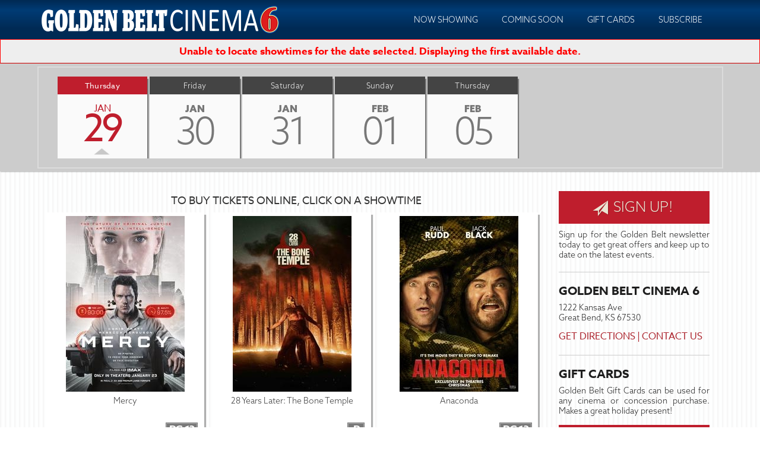

--- FILE ---
content_type: text/html;charset=UTF-8
request_url: https://www.goldenbelt6.com/?vdate=6/13/2024
body_size: 31209
content:
<!DOCTYPE html>
<!--[if lt IE 7]>      <html class="no-js lt-ie9 lt-ie8 lt-ie7"> <![endif]-->
<!--[if IE 7]>         <html class="no-js lt-ie9 lt-ie8"> <![endif]-->
<!--[if IE 8]>         <html class="no-js lt-ie9"> <![endif]-->
<!--[if gt IE 8]><!--> <html class="no-js" lang="en-US"> <!--<![endif]-->

    <head>
        <meta charset="utf-8">
        <meta http-equiv="X-UA-Compatible" content="IE=edge,chrome=1">
        <title>Golden Belt Cinema 6 - Proudly serving Great Bend, Kansas with the latest movies from Hollywood</title>
        <meta name="viewport" content="width=device-width, initial-scale=1">

        <meta http-equiv="distribution" content="Global" /> 
        <meta name="robots" content="all,index,follow" /> 
        <meta name="rating" content="general" /> 
        <meta name="language" content="en-us" /> 
        <meta name="description" content="" />
        <meta name="keywords" content="" />
        <link rel="shortcut icon" type="image/x-icon" href="https://www.goldenbelt6.com/themes/images/favicon.ico">

        <link rel="stylesheet" href="https://www.goldenbelt6.com/css/bootstrap.min.css?115">
        <style>
            body {
                padding-top: 50px;
                padding-bottom: 20px;
            }
        </style>
        <link rel="stylesheet" href="https://www.goldenbelt6.com/css/bootstrap-theme.min.css?115">
        <link rel="stylesheet" href="https://www.goldenbelt6.com/css/main.css?115">        
        <link rel="stylesheet" href="https://www.goldenbelt6.com/css/site.css?115">        
		
        <link rel="stylesheet" href="https://www.goldenbelt6.com/css/dateslider.css?115">        
        

       	<link href="//maxcdn.bootstrapcdn.com/font-awesome/4.2.0/css/font-awesome.min.css" rel="stylesheet">
		
        <link rel="stylesheet" href="https://www.goldenbelt6.com/js/vendor/flexslider/flexslider.css?115">
        <link rel="stylesheet" href="https://use.typekit.net/two7pjz.css">
<script>try{Typekit.load({ async: true });}catch(e){}</script>
        
        <script src="https://www.goldenbelt6.com/js/vendor/modernizr-2.6.2-respond-1.1.0.min.js"></script>
    
        <style type="text/css">a.chlogo img {opacity: .3;transition: opacity .5s ease-out;-moz-transition: opacity .5s ease-out;-webkit-transition: opacity .5s ease-out;-o-transition: opacity .5s ease-out;}a.chlogo img:hover {opacity: 1;}</style>
        </head>



<body class="" data-spy="scroll" data-target="#primary-nav" data-offset="100">

    <!--[if lt IE 7]>
        <p class="browsehappy">You are using an <strong>outdated</strong> browser. Please <a href="http://browsehappy.com/">upgrade your browser</a> to improve your experience.</p>
    <![endif]-->
	
	
  	<div class="">
    
    

	    
    <div id="primary-nav" class="navbar _navbar-fixed-top scrollspy" role="navigation">
      <div class="container">
        <div class="navbar-header">
          <button type="button" class="navbar-toggle" data-toggle="collapse" data-target=".navbar-collapse">
            <span class="sr-only">Toggle navigation</span>
            <span class="icon-bar"></span>
            <span class="icon-bar"></span>
            <span class="icon-bar"></span>
          </button>
          <a class="navbar-brand" href="https://www.goldenbelt6.com/"><img class="logo img-responsive" src="/img/gb6logo.png" alt="Beacon Cinemas Home" /></a>
	  
        </div>
        <div class="navbar-collapse collapse">
          <ul class="nav navbar-nav page-scroll pull-right">
                <li><a href="https://www.goldenbelt6.com/">Now Showing</a></li>
                <li><a href="/movie/releaseDate">Coming Soon</a></li>
                
                
                <li><a href="https://48028.formovietickets.com:2235/app/rtsweb/gift" target="_blank">Gift Cards</a></li>
                
		<li><a href="/subscribe">Subscribe</a></li>
		
        
		<li class="hidden"><a href="#to-the-top">Home</a></li>
                
          </ul>
	  

        </div><!--/.navbar-collapse -->
	
      </div>
    </div>
  

    
    


    <div align="center" style="color:red;border:1px solid red;background-color:#eee;padding:8px;font-size:1.2em;font-weight:bold;">
    Unable to locate showtimes for the date selected.  Displaying the first available date.
    </div>
    



<div id="secondary-nav">
	
    <div class="container" id="dateslider">
        <!-- start Flexslider html html -->	  
        <div class="dateslider">
            <ul class="slides">
            
                  <li class="active">
                    <a href="?vdate=1/29/2026" >
                      <span class="weekday" >Thursday</span>
                      <span class="month" >Jan</span>
                      <span class="date" >29</span>
                    </a>
                  </li>
                
                  <li>
                    <a href="?vdate=1/30/2026" >
                      <span class="weekday" >Friday</span>
                      <span class="month" >Jan</span>
                      <span class="date" >30</span>
                    </a>
                  </li>
                
                  <li>
                    <a href="?vdate=1/31/2026" >
                      <span class="weekday" >Saturday</span>
                      <span class="month" >Jan</span>
                      <span class="date" >31</span>
                    </a>
                  </li>
                
                  <li>
                    <a href="?vdate=2/1/2026" >
                      <span class="weekday" >Sunday</span>
                      <span class="month" >Feb</span>
                      <span class="date" >01</span>
                    </a>
                  </li>
                
                  <li>
                    <a href="?vdate=2/5/2026" >
                      <span class="weekday" >Thursday</span>
                      <span class="month" >Feb</span>
                      <span class="date" >05</span>
                    </a>
                  </li>
                
            </ul>

        </div>
    <!-- end Flexslider html -->
    </div>
  
</div>




<section class="container" id="cinema-info">

<div class="col-md-9 col-sm-8" >

    <h4 class="text-center">TO BUY TICKETS ONLINE, CLICK ON A SHOWTIME</h4>
  <div class="movielist row grid">
	<div id="nowshowing" class="nowshowing row" >
                                             

		<style type="text/css">
        .imghld{position:relative;
        width:100%;}
        .imghld div.imgtsx{
            position:absolute;
            top:87%;
            left:0;
            width:100%;
        }
        span.stm{border:1px solid #111;padding:3px 5px 6px; margin-right:1px;font-size:0.9em;line-height:33px;}
            div.listitem div.infocons {min-height: 13px;}    
			div.mtitle{text-align:center;min-height:40px;}
        </style> 
        
        <div class="row col-xs-12">    
        
        
            <div class="col-md-4 col-xs-6 moviepad">
               <div class="griditem first-item clearfix">
                    <div class="imghld text-center">
                    <a href="https://www.goldenbelt6.com/movie/Mercy">
                    <img border="0" class="img-responsive" alt="" src="https://img.cnmhstng.com/images/2025/Mercy801.jpg" title="Mercy" />
                    </a>
                    
                    </div>
                    <div class="mtitle">
                    Mercy
                    </div>
					<div class="details col-xs-12">
                        <div class="row showtimes list" >
                            <div id="movie_icons">
                               
                                <span class="rating pg13" >PG-13</span>
                                  
                            </div>
                            <div class="iteminfo" >
                                <a href='https://48028.formovietickets.com:2235/T.ASP?WCI=BT&Page=PickTickets&SHOWID=109934&PLACEID=1' target='posticketing' class=' '>4:45p</a> <a href='https://48028.formovietickets.com:2235/T.ASP?WCI=BT&Page=PickTickets&SHOWID=109935&PLACEID=1' target='posticketing' class=' '>7:20p</a> 
                            </div>
							
                                <a class="btn btn-tertiary trailer litebox" href="https://www.youtube.com/watch?v=7H7Djx17l8Y" target="_self"><i class="fa fa-play"></i> Trailer</a>&nbsp;
                            
                        </div>
                    </div>
        
               </div>    
            </div>
           
            
            
        
            <div class="col-md-4 col-xs-6 moviepad">
               <div class="griditem clearfix">
                    <div class="imghld text-center">
                    <a href="https://www.goldenbelt6.com/movie/28%5FYears%5FLater%5FThe%5FBone%5FTemple">
                    <img border="0" class="img-responsive" alt="" src="https://img.cnmhstng.com/images/2025/28_Years_Later_The_Bone_Temple185.jpg" title="28 Years Later: The Bone Temple" />
                    </a>
                    
                    </div>
                    <div class="mtitle">
                    28 Years Later: The Bone Temple
                    </div>
					<div class="details col-xs-12">
                        <div class="row showtimes list" >
                            <div id="movie_icons">
                               
                                <span class="rating r" >R</span>
                                  
                            </div>
                            <div class="iteminfo" >
                                <a href='https://48028.formovietickets.com:2235/T.ASP?WCI=BT&Page=PickTickets&SHOWID=109931&PLACEID=17' target='posticketing' class=' '>4:20p</a> <a href='https://48028.formovietickets.com:2235/T.ASP?WCI=BT&Page=PickTickets&SHOWID=109932&PLACEID=17' target='posticketing' class=' '>6:55p</a> 
                            </div>
							
                                <a class="btn btn-tertiary trailer litebox" href="https://www.youtube.com/watch?v=EOwTdTZA8D8" target="_self"><i class="fa fa-play"></i> Trailer</a>&nbsp;
                            
                        </div>
                    </div>
        
               </div>    
            </div>
           
            
            
        
            <div class="col-md-4 col-xs-6 moviepad">
               <div class="griditem clearfix">
                    <div class="imghld text-center">
                    <a href="https://www.goldenbelt6.com/movie/Anaconda">
                    <img border="0" class="img-responsive" alt="" src="https://img.cnmhstng.com/images/2025/Anaconda123.jpg" title="Anaconda" />
                    </a>
                    
                    </div>
                    <div class="mtitle">
                    Anaconda
                    </div>
					<div class="details col-xs-12">
                        <div class="row showtimes list" >
                            <div id="movie_icons">
                               
                                <span class="rating pg13" >PG-13</span>
                                  
                            </div>
                            <div class="iteminfo" >
                                <a href='https://48028.formovietickets.com:2235/T.ASP?WCI=BT&Page=PickTickets&SHOWID=109926&PLACEID=21' target='posticketing' class=' '>7:15p</a> 
                            </div>
							
                                <a class="btn btn-tertiary trailer litebox" href="https://www.youtube.com/watch?v=az8M5Mai0X4" target="_self"><i class="fa fa-play"></i> Trailer</a>&nbsp;
                            
                        </div>
                    </div>
        
               </div>    
            </div>
           
            
            
        
            <div class="col-md-4 col-xs-6 moviepad">
               <div class="griditem clearfix">
                    <div class="imghld text-center">
                    <a href="https://www.goldenbelt6.com/movie/Zootopia%5F2">
                    <img border="0" class="img-responsive" alt="" src="https://img.cnmhstng.com/images/2026/Zootopia_2918.jpg" title="Zootopia 2" />
                    </a>
                    
                    </div>
                    <div class="mtitle">
                    Zootopia 2
                    </div>
					<div class="details col-xs-12">
                        <div class="row showtimes list" >
                            <div id="movie_icons">
                               
                                <span class="rating pg" >PG</span>
                                  
                            </div>
                            <div class="iteminfo" >
                                <a href='https://48028.formovietickets.com:2235/T.ASP?WCI=BT&Page=PickTickets&SHOWID=109920&PLACEID=9' target='posticketing' class=' '>4:30p</a> <a href='https://48028.formovietickets.com:2235/T.ASP?WCI=BT&Page=PickTickets&SHOWID=109921&PLACEID=9' target='posticketing' class=' '>7:15p</a> 
                            </div>
							
                                <a class="btn btn-tertiary trailer litebox" href="https://www.youtube.com/watch?v=5AwtptT8X8k" target="_self"><i class="fa fa-play"></i> Trailer</a>&nbsp;
                            
                        </div>
                    </div>
        
               </div>    
            </div>
           
            
            
        
            <div class="col-md-4 col-xs-6 moviepad">
               <div class="griditem clearfix">
                    <div class="imghld text-center">
                    <a href="https://www.goldenbelt6.com/movie/Avatar%5FFire%5Fand%5FAsh">
                    <img border="0" class="img-responsive" alt="" src="https://img.cnmhstng.com/images/2026/Avatar_Fire_and_Ash935.jpg" title="Avatar: Fire and Ash" />
                    </a>
                    
                    </div>
                    <div class="mtitle">
                    Avatar: Fire and Ash
                    </div>
					<div class="details col-xs-12">
                        <div class="row showtimes list" >
                            <div id="movie_icons">
                               
                                <span class="rating pg13" >PG-13</span>
                                  
                            </div>
                            <div class="iteminfo" >
                                <a href='https://48028.formovietickets.com:2235/T.ASP?WCI=BT&Page=PickTickets&SHOWID=109923&PLACEID=5' target='posticketing' class=' '>6:10p</a> 
                            </div>
							
                                <a class="btn btn-tertiary trailer litebox" href="https://www.youtube.com/watch?v=nb_fFj_0rq8" target="_self"><i class="fa fa-play"></i> Trailer</a>&nbsp;
                            
                        </div>
                    </div>
        
               </div>    
            </div>
           
            
            
        
            <div class="col-md-4 col-xs-6 moviepad">
               <div class="griditem clearfix">
                    <div class="imghld text-center">
                    <a href="https://www.goldenbelt6.com/movie/The%5FHousemaid">
                    <img border="0" class="img-responsive" alt="" src="https://img.cnmhstng.com/images/2025/The_Housemaid256.jpg" title="The Housemaid" />
                    </a>
                    
                    </div>
                    <div class="mtitle">
                    The Housemaid
                    </div>
					<div class="details col-xs-12">
                        <div class="row showtimes list" >
                            <div id="movie_icons">
                               
                                <span class="rating r" >R</span>
                                  
                            </div>
                            <div class="iteminfo" >
                                <a href='https://48028.formovietickets.com:2235/T.ASP?WCI=BT&Page=PickTickets&SHOWID=109928&PLACEID=13' target='posticketing' class=' '>4:00p</a> <a href='https://48028.formovietickets.com:2235/T.ASP?WCI=BT&Page=PickTickets&SHOWID=109929&PLACEID=13' target='posticketing' class=' '>7:00p</a> 
                            </div>
							
                                <a class="btn btn-tertiary trailer litebox" href="https://www.youtube.com/watch?v=48CtX6OgU3s" target="_self"><i class="fa fa-play"></i> Trailer</a>&nbsp;
                            
                        </div>
                    </div>
        
               </div>    
            </div>
           
            
            
        
            <div class="col-md-4 col-xs-6 moviepad">
               <div class="griditem clearfix">
                    <div class="imghld text-center">
                    <a href="https://www.goldenbelt6.com/movie/David">
                    <img border="0" class="img-responsive" alt="" src="https://img.cnmhstng.com/images/2025/David121.jpg" title="David" />
                    </a>
                    
                    </div>
                    <div class="mtitle">
                    David
                    </div>
					<div class="details col-xs-12">
                        <div class="row showtimes list" >
                            <div id="movie_icons">
                               
                                <span class="rating pg" >PG</span>
                                  
                            </div>
                            <div class="iteminfo" >
                                <a href='https://48028.formovietickets.com:2235/T.ASP?WCI=BT&Page=PickTickets&SHOWID=109925&PLACEID=21' target='posticketing' class=' '>4:25p</a> 
                            </div>
							
                                <a class="btn btn-tertiary trailer litebox" href="https://www.youtube.com/watch?v=O_HYdZ-Jq3Q" target="_self"><i class="fa fa-play"></i> Trailer</a>&nbsp;
                            
                        </div>
                    </div>
        
               </div>    
            </div>
           
            
            
        </div>                            
	</div>
                
  </div>
  	
    <div class="row">
        <div class="col-xs-12 text-right" >
        <a href="/printshowtimes" class="btn btn-primary">Print Showtimes</a>
        </div>
    </div>
    

  
</div>


		<div class="col-md-3 col-sm-4">
			<div id="sidebar">
        
				<div class="sb_section" id="signup_section">
	<a class="btn-block btn-signup btn btn-primary btn-sidebar hidden-xs" href="/subscribe"><span aria-hidden="true" class="glyphicon glyphicon-send"></span> Sign Up!</a>
	<p>Sign up for the Golden Belt newsletter today to get great offers and keep up to date on the latest events.</p>
</div>
<div class="sb_section" id="location_section">
	<h3>Golden Belt Cinema 6</h3>
	<p>1222 Kansas Ave<br/>Great Bend, KS 67530</p>	
	<div class="btn-text-group">
		<a class="btn-text" href="/map">Get Directions</a> <span>|</span> <a class="btn-text" href="/contactus">Contact Us</a>
	</div> 
</div>

<div class="sb_section" id="giftcard_section">
	<h3>Gift Cards</h3>
	<p>Golden Belt Gift Cards can be used for any cinema or concession purchase. Makes a great holiday present!</p>
	<a class="btn-block btn-sidebar btn-giftcard btn btn-primary hidden-xs" href="https://48028.formovietickets.com:2235/app/rtsweb/gift" target="_blank">Get a Gift Card</a>
	
</div>

<a href="https://www.goldenbelt6.com/content/Ticket+Pricing" title="View Ticket Pricing">
    <img src="/images/promo/buttonTicketPricing.jpg" class="img-responsive mb20">
</a>
<a href="https://screenvisionmedia.com/local-movie-theater-advertising/" target="_blank" title="Advertise with Us">
    <img src="/images/promo/buttonOnscreenAdvertising.jpg" class="img-responsive mb20">
</a>
			</div>
			
		</div>


</section>



<style type="text/css">
    .showtimes .iteminfo{min-height: 74px;}
</style> 
 
                
                
      <div class="container">
        <div class="promoboxes mt50 mb50" id="">
        
          <div class="row">
            <div class="col-md-3 col-xs-6 promo">
            	<a href="/subscribe">
               	<img class="img-responsive" src="/images/promo/buttonNewsletter.jpg"/> 
               	</a>
            </div>
            
            <div class="col-md-3 col-xs-6 promo">
            	<a href="https://48028.formovietickets.com:2235/app/rtsweb/gift" target="_blank">
                <img class="img-responsive" src="/images/promo/buttonGiftCards.jpg"/> 
                </a>
            </div>
            
            <div class="col-md-3 col-xs-6 promo">
            	<a href="/form/Theatre+Rental+Form">
              	<img class="img-responsive" title="" src="/images/promo/buttonTheatreRental.jpg"/> 
              	</a>
            </div>
            <div class="col-md-3 col-xs-6 promo">
            	<a href="https://www.facebook.com/GoldenBelt6" target="_blank">
              <img class="img-responsive" src="/images/promo/buttonFacebook.jpg"/>
              </a>
            </div>
          </div>
          

          
        </div>   
      </div>             

	
    	</div>   




    
    <section class="col-xs-12 movielist" id="coming-soon" >
        <h4 class="text-center section-header" >Coming Soon</h4>

<style type="text/css">
div.cshp {max-width: 200px;display:inline-block;}
div.cshome {text-align: center;}
</style>              
        <div class="container" >


            <div class="row">
                <div class="col-xs-12 cshome">
                    
                        <div class="imgHold cshp">
                            <a href="https://www.goldenbelt6.com/movie/Iron%5FLung">
                            <img border="0" class="img-responsive imgglow" alt="" src="https://img.cnmhstng.com/images/2025/Iron_Lung120.jpg" title="Iron Lung" />
                            </a>
                                <p><span>1 / 30</span></p>
                        </div>
                    
                        <div class="imgHold cshp">
                            <a href="https://www.goldenbelt6.com/movie/Send%5FHelp">
                            <img border="0" class="img-responsive imgglow" alt="" src="https://img.cnmhstng.com/images/2025/Send_Help769.jpg" title="Send Help" />
                            </a>
                                <p><span>1 / 30</span></p>
                        </div>
                    
                        <div class="imgHold cshp">
                            <a href="https://www.goldenbelt6.com/movie/Shelter">
                            <img border="0" class="img-responsive imgglow" alt="" src="https://img.cnmhstng.com/images/2025/Shelter709.jpg" title="Shelter" />
                            </a>
                                <p><span>1 / 30</span></p>
                        </div>
                    
                    
                </div>
            </div>


          
        </div>      

    </section>
    

<footer class="hidden-print">
	<div class="clearfix" >
	
	      
	    
	    <section class="col-xs-12 reverse" id="footer-info" >
	      
	      
	      
			<div class="container" >
		
              <div class="row" >
              
                <div class="logo-box col-xs-12">
        
                
                    <div class="col-sm-6 col-sm-offset-3 text-center">
                        <img class="img-responsive logo" src="/img/gb6logo.png" />
                    </div>
                
        
                </div>
    
                <div class="col-xs-8 col-xs-offset-2 text-center">
                
                  <p id="footer-address" class="text-center" >1222 Kansas Ave Great Bend, KS 67530 | 620-792-5769</p>
                  
                </div>	
                  
                  
               
               
              </div>	  

			  <div class="row">
              
			<div class="col-sm-3">
                <h4 class="yelmtan">Now Showing</h4>
                
                <ul>
                    
                    <li><a href="/movie/Mercy">Mercy</a></li>
                    
                    <li><a href="/movie/28_Years_Later_The_Bone_Temple">28 Years Later: The Bone Temple</a></li>
                    
                    <li><a href="/movie/Anaconda">Anaconda</a></li>
                    
                    <li><a href="/movie/Avatar_Fire_and_Ash">Avatar: Fire and Ash</a></li>
                    
                    <li><a href="/movie/The_Housemaid">The Housemaid</a></li>
                    
                    <li><a href="/movie/David">David</a></li>
                    
                    <li><a href="/movie/Zootopia_2">Zootopia 2</a></li>
                    
                </ul>
                

           
            </div>

		    <div class="col-sm-3">
                <h4 class="yelmtan">Coming Soon</h4>
                
                <ul>
                    
                    <li><a href="/movie/Iron_Lung">Iron Lung</a></li>
                    
                    <li><a href="/movie/Send_Help">Send Help</a></li>
                    
                    <li><a href="/movie/Shelter">Shelter</a></li>
                    
                </ul>
                
            </div>
		    
		    <div class="col-sm-3">
                <h4 class="yelmtan">Information</h4>
                <ul>
                    
                    <li><a href="https://48028.formovietickets.com:2235/app/rtsweb/gift" target="_blank">Gift Cards</a></li>
                    
                    
                    <li><a href="https://www.goldenbelt6.com/content/Ticket+Pricing">Ticket Pricing</a></li>
                    <li><a href="https://screenvisionmedia.com/local-movie-theater-advertising/" target="_blank">Advertise Onscreen</a></li>
                    <li><a href="/form/Theatre+Rental+Form">Rent a Theater</a></li>
                        <li><a href="/privacy">Privacy</a></li>
                        
                    
                </ul>
            
            </div>
		    <div class="col-sm-3">
                <h4 class="yelmtan">Connect</h4>
                <ul>
                    <li><a href="/map">Map / Directions</a></li>
                    <li><a href="/contactus">Contact Us</a></li>
                    <li><a href="/subscribe">Subscribe</a></li>
                        
                    <li>&nbsp;</li>
                    <li>
                     <div class="icons">
    
                      <a href="https://www.facebook.com/GoldenBelt6" target="_blank"><img src="/img/icon_fb.jpg" /></a>
                      
                    </div>	

                    </li>
                </ul>
            
            </div>
              
              
              </div>

                
		
	      	</div> 
          
        
    <div class="row">
        <div class="col-xs-12 text-center">
            <a href="http://www.cinemahosting.com" target="_blank" class="chlogo" title="Cinema Website design and hosting by Cinema Hosting"><img src="https://s3-us-west-2.amazonaws.com/thm.cnmhstng.com/common/images/logo/cinemahostingwebsite.png" alt="Cinema Website design by Cinema Hosting"></a>

        </div>
    </div>
          
          
		</section>
    </div>
	
		
</footer>




        <script src="//ajax.googleapis.com/ajax/libs/jquery/1.11.0/jquery.min.js"></script>
        <script>window.jQuery || document.write('<script src="https://www.goldenbelt6.com/themes/js/ch4/jquery-1.11.0.min.js"><\/script>')</script>
        
        <script src="https://www.goldenbelt6.com/themes/js/ch4/bootstrap.min.js?10"></script>
        
        <script src="https://www.goldenbelt6.com/themes/js/ch4/jquery.localscroll-1.2.7-min.js?10"></script>
        
        <script src="https://www.goldenbelt6.com/themes/js/ch4/jquery.easing.1.3.js?10"></script>
		

        <script src="https://www.goldenbelt6.com/themes/js/ch4/jquery.validate.min.js?10"></script>

        
        
        <script src="https://www.goldenbelt6.com/js/main.js?10"></script>

		<script src="https://www.goldenbelt6.com/js/vendor/flexslider/jquery.flexslider.js?10"></script>
        
        <script src="https://www.goldenbelt6.com/js/classie.js"></script>
        <script src="https://www.goldenbelt6.com/js/cbpAnimatedHeader.js"></script>	
		
		<link href="https://www.goldenbelt6.com/css/litebox.css" rel="stylesheet" type="text/css" media="all" />
		<script src="https://www.goldenbelt6.com/themes/js/ch4/litebox.min.js?10" type="text/javascript"></script>
		<script type="text/javascript">
		$(document).ready(function() {
			$('.litebox').liteBox();
		});
		</script>

        
<script type="text/javascript">
$(document).ready(function() {
    $('.dateslider').flexslider({
		animation: "slide",
		slideshow: false,
		animationLoop: false,
		controlNav: false,
		directionalNav: true,
		itemWidth: 100,
		//itemMargin: 5,
		minItems: 2,
		maxItems: 7,
		startAt: 0
	      });
	$('.dateslider ul.slides').show();  
	$('.dateslider .slides li').click(function(e){
		$(this).addClass('active');
		$(this).siblings().removeClass('active');
	});
	  
});
</script>
        
        
	  <script type="text/javascript" charset="utf-8">
	    $(window).load(function() {
								
			$('.flexslider').flexslider({
			animation: "slide",
			animationLoop: true,
			controlNav: true,
			directionalNav: true,
			itemWidth: 600,
			//itemMargin: 5,
			minItems: 1.6,
			maxItems: 1.6,
			startAt: 1,
			after: function(){
				var num = '';
				var slide = '#slide_';
				
				
				$('#teaser_slider_container .flex-control-nav li').each(function(index, value) {
					if ($(this).find('a').hasClass('flex-active')) {
					  //  alert(index);
						slide += (index + 1);
						$(slide).addClass('active').siblings().removeClass('active');
					}
				});
				}
			  });	      
			
								
											  

	    });
	  </script>		   
	   
<!-- Global site tag (gtag.js) - Google Analytics -->
<script async src="https://www.googletagmanager.com/gtag/js?id=G-M975C7522C"></script>
<script>
  window.dataLayer = window.dataLayer || [];
  function gtag(){dataLayer.push(arguments);}
  gtag('js', new Date());

  gtag('config', 'G-M975C7522C');
  gtag('config', 'UA-81642358-20');
</script>

    </body>
</html>


--- FILE ---
content_type: text/css
request_url: https://www.goldenbelt6.com/css/main.css?115
body_size: 33124
content:
/* Custom queries */
.centerV {
  position: relative;
  top: 50%;
  transform: translatey(-50%);
}
#sidebar {
  margin-left: 12px;
}
.btn {
  border-radius: 0;
  height: auto;
  padding: 15px;
  font-size: 18px;
  line-height: 1em;
}
.btn.btn-clean {
  font-size: 20px;
  height: auto;
  padding: 15px 10px;
}
.btn.btn-cancel {
  border-width: 0px;
  padding: 20px 0;
  text-align: left;
}
.btn.btn-cancel:hover {
  background-color: transparent;
  color: #fff;
}
.btn {
  transition: background-color 0.3s;
  text-shadow: none;
}
.btn-primary,
.btn-location:focus {
  background-color: #bf1e2d;
  background-image: none;
  color: #fff;
  border: 0 solid #831e24;
}
.btn-primary a,
.btn-location:focus a {
  color: inherit;
}
.btn-primary:hover,
.btn-location:focus:hover,
.btn-primary:focus,
.btn-location:focus:focus {
  background-color: #ad2730;
  border-color: #831e24;
  color: #fff;
}
.btn-secondary {
  background-color: #ffcb08;
  border: 0 solid #d4a700;
  background-image: none;
  color: #fff;
  text-transform: uppercase;
  font-weight: 200;
}
.btn-secondary:hover,
.btn-secondary:focus {
  background-color: #ad2730;
  color: #fff;
}
.btn-tertiary {
  background-color: #31597a;
  border: 0 solid #223e56;
  background-image: none;
  color: #fff;
  text-transform: uppercase;
  font-weight: 200;
}
.btn-tertiary:hover,
.btn-tertiary:focus {
  background-color: #ad2730;
  color: #fff;
}
.btn-clean {
  background-color: transparent;
  color: #fff;
  color: rgba(255, 255, 255, 0.4);
  border: 4px solid rgba(255, 255, 255, 0.2);
  width: 60%;
}
.btn-clean:hover {
  background-color: #fff;
  background-color: rgba(255, 255, 255, 0.8);
  color: #333;
}
.btn-text-group {
  margin-top: 12px;
}
.btn-text-group a,
.btn-text-group span {
  color: #ad2730;
  font-weight: 500;
  font-size: 16px;
  text-transform: uppercase;
}
.btn-sidebar {
  font-size: 18px;
  text-transform: uppercase;
  transition: all .3s;
  padding: 14px 18px 17px 15px;
  margin-top: 0;
  font-weight: 300;
  box-shadow: none;
  border-width: 0;
  color: #ebe4d2;
  text-shadow: 1px 1px 1px rgba(0, 0, 0, 0.2);
}
.btn-signup {
  font-size: 24px;
  padding: 10px 18px 17px 15px;
  margin-top: 3px;
}
.btn-signup .glyphicon {
  font-size: 26px;
  margin-right: 3px;
  top: 7px;
}
.btn-signup:hover {
  background-color: #d23540;
  border-color: #ad2730;
}
section#coming-soon {
    background-color:#bbb;
    border-top: 4px solid #777;
    border-bottom: 4px solid #777;
    margin:40px 0;
}
footer {
  min-height: 400px;
  clear: both;
  border-top: 7px solid #001b35;
  border-bottom: 30px solid #001b35;
  background-image: linear-gradient(transparent, #002a54);
  background-color: #003c75;
}
footer .logo {
  margin: 30px auto 0;
  padding: 0;
}
footer #footer-address {
  margin-top: 20px;
  margin-bottom: 20px;
  font-size: 16px;
  color: #f2d48e;
  letter-spacing: .01em;
  text-shadow: none;
  text-transform: uppercase;
}
footer .icons {
  width: 100%;
}
footer .icons a {
  margin: 0 2px;
}
.sb_section {
  background-color: transparent;
  color: #1e1e1e;
  border-bottom: 1px solid #ccc;
  padding-bottom: 20px;
  margin-bottom: 20px;
}
.sb_section h3 {
  color: #1e1e1e;
  font-weight: 700;
  font-size: 1.4em;
}
.sb_section p {
  color: #1e1e1e;
  font-size: 14px;
  line-height: 17px;
  font-weight: 300;
  margin-top: 10px;
  letter-spacing: normal !important;
}
@media (min-width: 1200px) {
  .sb_section p {
    text-align: justify !important;
  }
}
#giftcard_section .btn {
  margin-top: 15px;
}
body {
  padding: 0;
}
h3,
.h3 {
  font-size: 22px;
}
section {
  padding: 30px 15px !important;
}
section p {
  font-size: 18px;
  line-height: 30px;
  margin-bottom: 30px;
  text-align: justify;
}
section p strong {
  color: #ffcb08;
}
section h3 {
  color: #ffcb08;
}
section.reverse {
  background-color: #111;
  color: #fff;
}
section.reverse h2,
section.reverse h3,
section.reverse h4,
section.reverse p {
  color: lightskyblue;
}
section.map {
  background: url(../img/map.jpg) repeat center top #ffcb08;
  padding-top: 0;
  padding-bottom: 350px;
}
section.map h2 {
  padding: 150px 0 25px;
}
.section-header {
  font-size: 35px;
  font-weight: 100;
  margin-bottom: 30px;
}
.page-title {
  float: right;
  font-size: 20px;
  margin: 14px 5px 0 0;
}
.form-control {
  border-radius: 0;
  margin-bottom: 0;
  padding: 15px;
  height: 50px;
  font-weight: 200;
  font-size: 18px;
  text-transform: uppercase;
  text-align: center;
}
.input-group {
  margin-bottom: 10px;
}
.icons .icon {
  width: 29%;
  margin: 0 2%;
}
.location {
  border-top: 1px solid #eee;
  padding-top: 15px;
}
.location.first {
  border-width: 0 !important;
  padding-top: 0;
}
.location img {
  border: 1px solid #ccc;
  margin-bottom: 25px;
}
.location a {
  color: #ad2730;
  font-weight: 500;
}
.location p {
  font-size: 14px;
  line-height: 20px;
  text-align: left;
  margin-bottom: 15px;
}
.location h4 {
  font-size: 16px;
  margin-bottom: 4px;
  margin-top: 0;
}
#contact-info {
  display: none;
  padding: 4% 0 2%;
}
#contact-info .logo {
  margin: 0 auto;
  position: static;
  width: 33%;
}
#contact-info .icons a {
  opacity: .8;
}
#contact-info .icons a:hover {
  opacity: 1;
}
#contact-info p {
  text-align: left;
  font-size: 1.1em;
  line-height: 1em;
  border-right: 1px solid #777;
  min-height: 43px;
}
#contact-info p strong {
  font-size: 1.3em;
}
#contact-info .glyphicon {
  font-size: 40px;
}
.theatre-info .icon {
  margin-right: -10px;
  opacity: 0.4;
  transition: all .3s;
}
.theatre-info .icon:hover {
  opacity: 0.9;
}
.theatre-info .icon:first-child {
  opacity: 0.7;
  margin-left: 5px;
}
.theatre-info .icon:first-child:hover {
  opacity: 0.9;
}
#cinema-info {
  padding-bottom: 21px !important;
  padding-top: 0 !important;
}
#cinema-info ul {
  padding: 0;
  margin-bottom: 10px;
}
#cinema-info li {
  list-style-type: none;
  border-left: 1px solid #ddd;
}
@media (max-width: 767px) {
  #cinema-info li {
    border-width: 0;
    width: 100%;
  }
}
#cinema-info li:first-child {
  border-width: 0;
}
#cinema-info li:first-child a {
  padding-left: 0 !important;
}
#cinema-info li,
#cinema-info p {
  font-size: 14px;
  text-align: left;
  letter-spacing: .02em;
}
#cinema-info p {
  margin-bottom: 0;
  text-align: left;
}
#coming-soon .section-header {
  color: #222;
}
#coming-soon .title {
  font-size: 20px;
  font-weight: 300;
  text-transform: uppercase;
  color: #ffcb08;
}
#location_popup {
  background-color: #fafafa;
  border: 4px solid #ccc;
  position: absolute;
  top: -40px;
  right: 1%;
  width: 500px;
  opacity: 0;
  z-index: -1;
  transition: all .6s;
  box-shadow: 2px 4px 1px rgba(0, 0, 0, 0.6);
  padding: 15px !important;
}
#location_popup.active {
  z-index: 1000;
  opacity: 1;
}
#location_popup h3 {
  text-align: center;
  margin: 30px 0 5px;
  color: #333;
  text-transform: uppercase;
  font-weight: 200;
}
#location_popup .btn-primary {
  padding: 15px 20px;
  font-size: 16px;
  border-color: #ccc;
  background-color: #fff;
  color: #888;
  width: 99%;
  margin: 1%;
}
#location_popup .btn-primary:hover {
  background-color: #ad2730;
  border-color: #831e24;
  color: #fff;
}
#location_popup p {
  margin-bottom: 0;
}
#location_popup .btns_2col .btn-primary {
  width: 48.5%;
}
#close_location {
  color: #bbb;
  cursor: pointer;
  float: right;
  font-size: 24px;
  font-weight: 100;
  margin: 30px 30px 10px;
  opacity: 0.6;
  top: 0;
}
#close_location:hover {
  text-decoration: none;
  opacity: 1;
}
/* Custom queries */
@media (min-width: 767px) and (max-width: 1200px) {
  #cinema-info .nav-tabs li > a {
    font-size: 23px;
    padding: 0 5px;
  }
}
body.subpage_view #primary-nav {
  background-color: #c47920;
  margin-bottom: 0;
}
#primary-content {
  padding-top: 10px !important;
  padding-bottom: 80px;
}
#primary-content .section-header {
  color: #ffcb08;
}
#primary-content .container {
  padding: 30px;
  background-color: #fff;
  border: 4px solid #ffcb08;
}
#primary-content ul {
  padding: 0;
}
#primary-content li {
  list-style-type: none;
}
#primary-content li,
#primary-content p {
  font-size: 18px;
  font-weight: 200;
  letter-spacing: 0.04em;
  line-height: 1.4em;
}
#primary-content p {
  margin-bottom: 20px;
  text-align: justify;
}
#primary-content img {
  border: 1px solid #dedede;
}
#primary-content .well h3 {
  margin-top: 0;
}
/* Custom query */
@media (min-width: 767px) and (max-width: 1200px) {
  
}
/* Small devices (tablets, 768px and up) */
@media (min-width: 768px) {
  
}
/* Medium devices (tablets/desktops, 992px and up) */
@media (min-width: 992px) {
  
}
/* Mobile devices (tablets, 768px and under) */
@media (max-width: 768px) {
  #primary-content {
    padding-bottom: 70px;
  }
  #primary-content .btn {
    width: 100%;
  }
}
#primary-nav {
  border-radius: 0;
  margin-bottom: 0;
  background-color: #003c75;
  background-image: linear-gradient(#002a54, transparent 25%, #002a54 75%);
  padding: 5px 0;
}
#primary-nav li a {
  font-size: 14px;
  font-weight: 300;
}
@media (min-width: 768px) and (max-width: 962px) {
  #primary-nav li a {
    font-size: 12px;
    padding: 13px 6px;
  }
}
.navbar-nav {
  float: left;
  width: 100%;
}
.navbar-nav li {
  padding: 4px 0;
}
.navbar-nav li a {
  padding: 13px 20px;
  font-size: 16px;
}
.navbar-brand {
  padding: 0;
  width: 265px;
  transition: width .3s;
  margin-left: 15px !important;
}
@media (min-width: 768px) {
  .navbar-brand {
    width: 300px;
    margin-left: 0px !important;
  }
}
@media (min-width: 1200px) {
  .navbar-brand {
    width: 400px;
  }
}
.navbar-brand img.logo {
  margin-top: 10px;
  width: 100%;
}
@media (min-width: 768px) {
  .navbar-brand img.logo {
    margin-top: 4px;
  }
}
@media (min-width: 767px) and (max-width: 1000px) {
  #primary-nav .btn-location {
    font-size: 12px;
    padding: 10px;
    border-width: 2px;
    margin-top: -45px;
  }
}
@media (min-width: 768px) {
  .navbar {
    padding: 10px 0;
  }
  .navbar-nav {
    float: right;
    width: auto;
  }
  .navbar-brand {
    display: block;
  }
}
#primary-nav li a {
  color: #fff;
  text-shadow: none;
  text-transform: uppercase;
}
#primary-nav li a:hover {
  background-color: transparent;
  color: #ead882;
}
@media (max-width: 767px) {
  #primary-nav .navbar-collapse {
    background-color: #111;
    margin-top: 15px;
    border-bottom: 1px solid #222;
  }
}
@media (max-width: 992px) {
  #primary-nav .navbar-collapse {
    position: relative;
  }
  #primary-nav .navbar-collapse .btn-signup {
    padding: 2px 10px 12px;
    font-size: 14px;
  }
  #primary-nav .navbar-collapse .btn-signup span {
    font-size: 18px;
  }
}
.navbar-nav li a.btn {
  color: #fff;
  min-width: 170px;
}
.navbar-nav li a.btn:hover {
  background-color: #ad2730;
}
.navbar-nav li.active a.signup-btn {
  background-color: #ad2730 !important;
  box-shadow: none !important;
}
.navbar-nav li.active a.signup-btn:hover {
  background-color: #831e24 !important;
}
.navbar-nav li a.signup-btn {
  background-color: #ffcb08;
}
.navbar-nav li a.signup-btn:hover {
  background-color: #ad2730;
}
.navbar-inverse {
  background-image: none;
  background-color: #fff;
  border: 0px solid;
  transition: all .3s;
}
.navbar-inverse .navbar-nav li.active a,
.navbar-inverse .navbar-nav li:focus a {
  background-image: none;
  background-color: #f8a849;
  box-shadow: none;
  color: #fff;
}
.navbar-inverse .navbar-nav li:hover a,
.navbar-inverse .navbar-nav li.active:hover a {
  background-color: rgba(248, 168, 73, 0.5);
}
.navbar-inverse .navbar-nav li a {
  color: #fff;
  text-shadow: none;
}
.navbar-inverse.active {
  background-color: #c47920;
}
.navbar-brand .text-logo {
  color: #ad2730;
}
.navbar-toggle {
  border: 2px solid #e7e2d6;
}
.navbar-toggle .icon-bar {
  background-color: #e7e2d6;
}
#secondary-nav {
  padding: 5px 0;
  background-color: #ccc;
  margin-bottom: 30px;
  box-shadow: 1px 0 2px rgba(0, 0, 0, 0.6);
}
@media (max-width: 768px) {
  #secondary-nav {
    min-height: 50px;
  }
}
#secondary-nav h2 {
  color: #fff;
  font-weight: 100;
}
#secondary-nav h2 strong {
  font-weight: normal;
}
.circuit #secondary-nav {
  min-height: 60px;
}
.theatre-info {
  float: left;
  margin-left: 5px;
}
.theatre-info h2 {
  margin: 0;
  font-size: 14px;
}
.theatre-info h2 a {
  color: inherit;
}
.theatre-info h2 strong {
  font-size: 22px;
}
.theatre-info .changelocation {
  float: right;
  font-size: 14px;
  color: #aaa;
  margin-left: 15px;
  text-decoration: underline;
}
.theatre-info .changelocation:hover {
  color: #fff;
}
@media (min-width: 400px) {
  .theatre-info .changelocation {
    float: left;
    margin-right: 3px;
  }
}
.circuit .theatre-info {
  display: none;
}
@media (min-width: 400px) {
  .theatre-info {
    float: right;
    margin-left: 0;
  }
}
.jumbotron {
  position: relative;
  padding: 0;
  margin-bottom: 0;
  padding-bottom: 0;
}
.jumbotron .logo {
  display: block;
  margin: 32px auto 0;
  max-width: 160px;
}
.jumbotron .btn-primary {
  text-align: center;
  box-shadow: none;
  font-size: 20px;
  font-weight: 200;
  text-transform: uppercase;
  margin: 0 5px;
  padding: 20px;
}
.jumbotron .slides {
  background-color: #000;
}
.jumbotron .slides > li {
  opacity: .2;
  transition: opacity .3s;
}
.jumbotron .slides > li.active {
  opacity: 1;
}
.jumbotron {
  border-radius: 0 !important;
  padding: 0 !important;
  background-color: #111;
  background-position: center top;
  background-size: 100% auto;
}
.jumbotron .btn-primary {
  background-color: transparent;
  border: 2px solid #aaa;
  color: #aaa;
}
.jumbotron .carousel-caption {
  position: absolute;
  left: 0;
  top: 20px;
  background-color: #111;
  color: #fff;
  text-transform: uppercase;
  padding: 4px 10px;
  right: auto;
  bottom: auto;
}
.jumbotron .carousel-caption h2 {
  margin: 0 0 4px;
  color: #fff;
  font-weight: 300;
}
#ticket-info {
  margin: 0;
}
#ticket-info h3 {
  margin: 3px 0 7px;
  color: #ad2730;
  font-weight: 300;
  font-size: 20px;
  text-transform: uppercase;
  text-align: center;
  margin-top: 10px;
}
@media (min-width: 768px) {
  #ticket-info h3 {
    text-align: right;
    margin-bottom: 0;
  }
}
#ticket-info h3 .icon {
  margin-right: 8px;
  margin-top: -2px;
}
#ticket-info #dropMenuDate {
  border: 2px solid #ccc8bd;
  height: 48px;
  padding-top: 11px;
  color: #666;
}
#ticket-info .btn-group {
  width: 100%;
}
#movie_icons {
  padding: 8px;
}
#movie_icons .icon {
  width: 21px;
  display: inline;
}
.movielist .listitem {
  border: 0px solid;
  background-color: transparent;
  box-shadow: none;
  padding: 10px;
  margin-bottom: 20px;
}
.movielist .listitem .more-info {
  background-image: url("../img/moreinfo_bg_left.png");
  background-position: left -1px;
  background-repeat: no-repeat;
  clear: left;
  float: left;
  font-size: 24px;
  margin-left: -7px;
  margin-top: -35px;
  padding: 10px 10px 0 3px;
  text-align: left;
}
.movielist .listitem .more-info a {
  margin: 0;
}
.movielist .listitem .more-info span {
  color: #ffcb08;
  transition: color 0.3s;
}
.movielist .listitem .more-info:hover span {
  color: #ffd63b;
}
.movielist .snippet {
  color: #777;
  font-weight: 100;
  margin-bottom: 30px;
  text-align: justify;
  font-size: 14px;
  line-height: 24px;
}
.movielist .snippet img {
  max-width: 140px;
  margin: 0 15px 0 -4px;
  float: left;
}
@media (min-width: 768px) {
  .movielist .griditem {
    min-height: 525px;
  }
}
.movielist .griditem .showtimes .btn {
  color: #413e30;
  background-color: #bbb;
  border: 1px solid #999;
  display: block;
  margin: 0 12px 0;
  padding: 10px 15px;
  width: auto !important;
  text-align: center;
  font-weight: 300;
}
.movielist .griditem .showtimes .btn:hover {
  background-color: #ddd;
  border-color: #aaa;
}
@media (max-width: 768px) {
  
}
.movielist .griditem .details {
  position: relative;
  transition: opacity .3s;
  height: 100%;
  padding: 10px 0 5px;
}
.movielist .griditem .details h3 {
  border-bottom: 1px dashed #ccc;
  font-size: 18px;
  padding-bottom: 10px;
  height: auto;
}
.movielist .griditem .details p {
  text-align: center !important;
}
.movielist .griditem .details p strong {
  display: block;
  overflow: hidden;
}
.movielist .griditem .details p br {
  display: none;
}
.movielist .griditem .details .iteminfo {
  background-color: transparent;
  max-height: none;
  min-height: 104px;
  padding: 8px;
  text-align: left;
  border-width: 0;
}
.movielist .griditem .details .iteminfo a {
  background-color: transparent;
  font-size: 18px;
  font-weight: 300;
  letter-spacing: -0.04em;
  color: #1d1d1d;
  border: 1px solid #ccc;
  padding: 6px;
  margin: 0 4px 4px;
  transition: all .3s;
}
.movielist .griditem .details .iteminfo a:hover {
  background-color: #ad2730;
  color: #fff;
  border-color: #ad2730;
}
.movielist .griditem .details .btn-moreinfo {
  text-align: center;
  text-transform: uppercase;
  color: #aaa;
  text-decoration: underline;
  font-weight: 300;
}
.movielist .griditem .details .btn-default {
  background-color: #ad2730;
  background-image: none;
  border: 2px solid #831e24;
  bottom: 7%;
  color: #fff;
  left: 7%;
  margin-top: 4px;
  padding: 5px 0;
  text-align: center;
  width: 86%;
}
.movielist .griditem .details:hover {
  opacity: 1;
}
.movielist .griditem .more-info {
  background-image: url("../img/moreinfo_bg.png");
  background-position: right -1px;
  background-repeat: no-repeat;
  font-size: 24px;
  padding: 5px 0 0 10px;
  position: absolute;
  right: 0;
  top: -31px;
}
.movielist .griditem .more-info a {
  margin: 0;
}
.movielist .griditem .more-info span {
  color: #ffcb08;
  transition: color 0.3s;
}
.movielist .griditem .more-info:hover span {
  color: #ffd63b;
}
.movielist.detailspopup .griditem:hover {
  box-shadow: 2px 3px 3px rgba(0, 0, 0, 0.8);
  border: 6px solid #eee;
  padding: 0;
}
.movielist.detailspopup .details {
  overflow: hidden;
  transition: opacity .3s;
  height: 100%;
  padding: 10px 0;
}
.movielist.detailspopup .details h3 {
  border-bottom: 1px dashed #ccc;
  font-size: 18px;
  padding-bottom: 10px;
  height: auto;
}
.movielist.detailspopup .details .iteminfo {
  background-color: transparent;
  border: 0px solid #ead882;
  max-height: none;
  min-height: 0;
  padding: 5px;
  text-align: center;
}
.movielist.detailspopup .details .iteminfo a {
  font-size: 13px;
  font-weight: 300;
  color: #1d1d1d;
}
.movielist.detailspopup .details .btn-default {
  background-color: #ad2730;
  background-image: none;
  border: 2px solid #831e24;
  bottom: 7%;
  color: #fff;
  left: 7%;
  margin-top: 4px;
  padding: 5px 0;
  text-align: center;
  width: 86%;
}
.movielist.detailspopup .details:hover {
  opacity: 1;
}
.movielist .listitem {
  border: 1px solid #ccc;
  box-shadow: 5px 7px 0 #ccc;
  background-color: #fff;
}
.movielist .griditem {
  padding: 6px;
  margin-bottom: 10px;
  background-color: #fff;
}
.movielist .griditem img {
  border: 0px solid #fff;
  background-color: #fff;
  padding: 0;
  overflow: hidden;
}
.movielist .griditem:hover img {
  opacity: .8;
}
.movielist .griditem .iteminfo {
  background-color: #fafafa;
  border: 1px solid #ddd;
  max-height: 90px;
  min-height: 90px;
  padding: 5px;
  text-align: center;
}
.movielist .griditem h3 {
  color: #ea792d;
  font-size: 14px;
  font-weight: 300;
  margin: 4px 0;
  text-align: center;
  text-transform: uppercase;
  height: 32px;
}
.movielist .griditem a {
  color: #333;
  letter-spacing: 0;
  text-align: left;
  display: inline-block;
  margin-right: 0px;
}
.movielist .griditem img {
  opacity: 1;
  width: 100%;
  max-width: none;
  transition: all .3s;
}
.movielist .details p strong {
  font-size: 16px;
  color: #aaa;
  font-weight: 100;
  text-transform: uppercase;
  letter-spacing: .04em;
}
@media (max-width: 768px) {
  
}
#promo-section > .container {
  padding: 0 18px;
}
#promo-section img {
  width: 100%;
}
#directions {
  padding: 5px 15px 10px !important;
}
#directions .section-header {
  margin-bottom: 0;
}
#directions label {
  color: #aaa;
  float: left;
  font-size: 50px;
  font-weight: 100;
  letter-spacing: -0.07em;
  margin-right: 2%;
  text-align: center;
  text-transform: uppercase;
  width: 100%;
}
@media (min-width: 960px) {
  #directions label {
    font-size: 63px;
    text-align: left;
    width: auto;
  }
}
#directions input {
  width: 100%;
  float: left;
}
@media (min-width: 768px) {
  #directions input {
    width: 49%;
    margin-right: 1%;
  }
}
@media (min-width: 960px) {
  #directions input {
    width: 34%;
    margin-right: 1%;
  }
}
#directions button {
  width: 100%;
  float: left;
}
@media (min-width: 768px) {
  #directions button {
    width: 50%;
  }
}
@media (min-width: 960px) {
  #directions button {
    width: 15%;
  }
}
#directions input,
#directions button {
  margin-top: 5px;
}
@media (min-width: 960px) {
  #directions input,
  #directions button {
    margin-top: 19px;
  }
}
#directions p.address {
  margin: -8px 0 10px;
  text-align: center;
  letter-spacing: .02em;
}
#directions .well {
  background-image: url('../img/map.jpg');
  background-position: center -56px;
  border-radius: 0;
  margin-bottom: 0;
}
.tiled-features {
  position: relative;
  padding: 0 18px;
}
.tiled-features h2 {
  margin: 15px 0;
  text-transform: uppercase;
  color: #cacaca;
  color: rgba(255, 255, 255, 0.7);
  font-weight: 100;
  font-size: 60px;
  letter-spacing: -0.05em;
}
.tiled-features .feature {
  width: 100%;
  border: 4px solid #fff;
  margin-bottom: 10px;
}
@media (min-width: 768px) {
  .tiled-features .feature {
    width: 19%;
    float: left;
    margin: 0 .5%;
  }
}
.tiled-features .feature img.main {
  transition: opacity .3s;
}
.tiled-features .feature .img-container {
  background-color: #000;
  position: relative;
  text-align: center;
}
.tiled-features .feature .img-container .btn {
  width: 37%;
  margin-right: 3%;
  float: right;
  background-color: transparent;
  background-image: none;
  border: 0 solid;
  padding: 0;
}
@media (max-width: 360px) {
  .tiled-features .feature .img-container .btn {
    width: 50%;
  }
}
@media (min-width: 768px) {
  .tiled-features .feature .img-container .btn {
    background-color: transparent;
    background-image: none;
    border-radius: 0;
    bottom: 0;
    box-shadow: 0 0 150px rgba(0, 0, 0, 0.6) inset;
    color: #cccccc;
    font-size: 17px;
    height: 100%;
    left: 0;
    line-height: 1.2em;
    padding: 86% 0 0;
    position: absolute;
    text-shadow: 1px 1px 1px rgba(0, 0, 0, 0.6);
    transition: all 0.3s ease 0s;
    width: 100%;
  }
}
.tiled-features .feature .img-container .btn span {
  background-image: url("../img/feature-btn_bg_xs.png");
  background-position: left top;
  background-repeat: no-repeat;
  background-size: cover;
  color: #fff;
  display: block;
  font-size: 16px;
  font-weight: 300;
  margin: 15px auto 0;
  padding: 20px 0 20px 9px;
  text-align: center;
  width: 100%;
  opacity: .7;
  transition: opacity .3s;
}
@media (min-width: 768px) {
  .tiled-features .feature .img-container .btn span {
    background-image: url("../img/feature-btn_bg.png");
    background-position: center bottom;
    margin: 0 auto 10px;
    padding: 12px 0 30px;
    width: 80%;
  }
}
.tiled-features .feature .img-container.active {
  background-color: #000;
  border: 1px solid #777;
}
.tiled-features .feature .img-container.active .btn span {
  background-image: linear-gradient(to bottom, #878787 0px, #ababab 100%);
  display: none;
  opacity: 0.1;
}
.tiled-features .feature .img-container:hover img.main {
  opacity: 0.7;
}
.tiled-features .feature img.main {
  display: none;
}
@media (min-width: 768px) {
  .tiled-features .feature img.main {
    display: block;
    width: 100%;
  }
}
.tiled-features .feature:hover .btn span {
  opacity: 1;
}
.theatretitle {
  float: left;
  width: 60%;
  color: #fff;
  padding: 10px 15px 20px;
  text-align: left;
}
@media (max-width: 360px) {
  .theatretitle {
    width: 47%;
    font-size: 24px;
  }
}
@media (min-width: 768px) {
  .theatretitle {
    background: url("../img/bg_logo.png") no-repeat scroll center top;
    background-color: #000;
    height: 100%;
    margin: 0;
    opacity: 0.8;
    padding: 20px 0;
    position: absolute;
    top: 0;
    width: 100%;
    font-weight: bold;
    text-transform: uppercase;
    font-size: 24px;
    line-height: 26px;
    letter-spacing: -0.03em;
    text-align: center;
  }
}
@media (min-width: 992px) {
  .theatretitle {
    padding-top: 45px;
  }
}
.theatretitle span {
  font-weight: 200;
  font-size: 15px;
  letter-spacing: .03em;
  display: block;
  line-height: 17px;
}
/* Small devices (tablets, 768px and up) */
/* Small devices (tablets, 768px and up) */
@media (min-width: 768px) {
  .section-header {
    font-size: 80px;
  }
  #contact-info {
    display: block;
  }
  #contact-info .contact-item p {
    font-size: 12px;
    min-height: 30px;
  }
  #contact-info .address {
    width: 250px;
  }
  #contact-info .phone {
    width: 139px;
    padding-left: 6px;
  }
  #contact-info .social {
    width: 100px;
    padding-left: 6px;
  }
  #contact-info .logo {
    margin-top: -40%;
    margin-left: -8%;
    max-width: none;
    position: absolute;
    width: 108%;
  }
  #contact-info .glyphicon {
    font-size: 24px;
  }
  #cinema-info {
    padding-bottom: 130px;
  }
  #cinema-info .container {
    width: 725px;
  }
}
/* Medium devices (tablets/desktop, 992px and up) */
/* Medium devices (tablets/desktops, 992px and up) */
@media (min-width: 992px) {
  #contact-info .contact-item p {
    font-size: 14px;
    min-height: 40px;
  }
  #contact-info .address {
    width: 308px;
  }
  #contact-info .phone {
    width: 173px;
    padding-left: 6px;
  }
  #contact-info .social {
    width: 135px;
    padding-left: 10px;
  }
  #contact-info .logo {
    margin-top: -40%;
    margin-left: -8%;
    max-width: none;
    position: absolute;
    width: 108%;
  }
  #contact-info .glyphicon {
    font-size: 40px;
  }
  .form-control {
    text-align: left;
  }
  .location img {
    float: right;
    max-width: 135px;
    margin-bottom: 0;
  }
  .jumbotron .logo {
    display: block;
    margin: 32px auto 0;
    max-width: 375px;
  }
}
/* Large devices (desktops, 1200px and up) */
/* Large devices (desktops, 1200px and up) */
@media (min-width: 1200px) {
  #contact-info .container {
    width: 995px;
    padding: 0 15px;
  }
  #contact-info .contact-item p {
    font-size: 14px;
    min-height: 42px;
  }
  #contact-info .address {
    width: 308px;
  }
  #contact-info .phone {
    width: 173px;
    padding-left: 6px;
  }
  #contact-info .social {
    width: 148px;
    padding-left: 10px;
  }
  #contact-info .logo {
    margin-top: -40%;
    margin-left: -8%;
    max-width: none;
    position: absolute;
    width: 108%;
  }
  #contact-info .glyphicon {
    font-size: 40px;
  }
}
/* Small to Medium devices (tablets, 768px to 992px) */
/* Small devices (tablets, 768px and up) */
@media (min-width: 768px) and (max-width: 992px) {
  #primary-nav .btn-location img {
    display: none;
  }
}
/* Mobile devices (tablets, 768px and under) */
/* Mobile devices (tablets, 768px and under) */
@media (max-width: 768px) {
  #primary-nav.navbar-inverse .navbar-collapse {
    background-color: #fff;
    color: #ffcb08;
    padding: 0;
  }
  #primary-nav.navbar-inverse .navbar-collapse .navbar-nav {
    margin: 1px 0;
  }
  #primary-nav.navbar-inverse .navbar-collapse li {
    padding: 0;
  }
  #primary-nav.navbar-inverse .navbar-collapse li a {
    color: inherit;
  }
  #primary-nav.navbar-inverse .navbar-collapse li.active a {
    color: #fff;
  }
  #primary-nav .btn-location {
    width: 100%;
  }
  section {
    padding-top: 0;
    padding-bottom: 0;
  }
  section#directions {
    padding-top: 20px;
  }
  section#directions .section-header {
    margin-bottom: 10px;
  }
  section#directions p {
    line-height: 1em;
  }
  .section-header {
    font-size: 30px;
    margin-bottom: 12px;
  }
  #vertical-nav {
    display: none;
  }
  #cinema-info {
    padding-bottom: 70px;
  }
  #cinema-info .btn {
    width: 100%;
  }
  .jumbotron .carousel-caption h2 {
    font-weight: 200;
    margin: 0;
    font-size: 12px;
    letter-spacing: .1em;
  }
  #location_popup {
    width: 100%;
    right: 0;
    top: 0;
    height: auto;
  }
  #location_popup p {
    margin: 0;
  }
  #location_popup .container {
    padding: 0;
  }
  #location_popup h1 {
    display: none;
  }
  #location_popup .btn-primary {
    width: 100%;
    border-width: 0 0 1px;
    margin: 0;
  }
  #close_location {
    display: none;
  }
  #mobile_location {
    width: 100%;
  }
  #promo-section img {
    margin-top: 10px;
  }
  #promo-section img.first-item {
    margin-top: 0;
  }
  footer .logo-box {
    padding: 10px 0;
  }
  footer #footer-address {
    margin-top: 20px;
  }
}
* {
  font-family: "azo-sans-web", Helvetica, Arial, sans-serif;
  font-weight: 100;
}
body {
  background-color: #fff;
  background-image: url("../img/bgsmall3.png");
  color: #333;
}
body.box_theme {
  padding: 100px 0;
}
body.box_theme > .container {
  padding: 0;
  background-color: #fff;
  border: 1px solid #fff;
  box-shadow: 2px 3px 1px rgba(0, 0, 0, 0.3);
}
#myCarousel {
  width: 66%;
}
h1,
h2,
h3 {
  font-weight: 500;
}
h2 {
  color: #ffcb08;
}
.section-header {
  color: #434343;
  text-transform: uppercase;
}
p,
li,
a,
.label,
.sub h4,
h5,
h6 {
  font-weight: 200;
}
.sub,
.label {
  color: #888;
}
.reverse {
  color: #fff;
}
.reverse .sub {
  color: #ddd;
}
.reverse.primary {
  background-color: #ad2730;
}
.reverse.secondary {
  background-color: #ffcb08;
}
.nav-tabs {
  border-bottom: 0px solid;
}
.nav-tabs li > a {
  font-size: 20px;
  text-transform: uppercase;
  color: #aaa;
  margin-top: 0;
}
.nav-tabs li > a:hover {
  color: #555 !important;
}
@media (max-width: 767px) {
  .nav-tabs li > a {
    padding: 0;
  }
}
.nav-tabs li.active a,
.nav-tabs li:focus a {
  color: #ffcb08;
  font-weight: 800;
}
.nav-tabs li.active > a:hover {
  color: #ffcb08 !important;
}
.nav-tabs > li.active > a,
.nav-tabs > li:hover > a,
.nav-tabs > li:focus > a,
.nav-tabs > li.active > a:hover,
.nav-tabs > li:hover > a:hover,
.nav-tabs > li:focus > a:hover,
.nav-tabs > li.active > a:focus,
.nav-tabs > li:hover > a:focus,
.nav-tabs > li:focus > a:focus {
  background-color: transparent;
  border-color: transparent;
  color: #ffcb08;
}
#contact-info {
  background-color: transparent;
  background-image: url("../img/gears_bg.png");
  background-repeat: repeat-x;
  background-size: auto 100%;
  margin-top: -2px;
}
#contact-info p {
  color: #fff;
}
#contact-info p strong {
  color: inherit;
}
#todays-shows-wrapper {
  padding: 0 17px 0;
}
@media (min-width: 768px) {
  #todays-shows-wrapper {
    padding-top: 0;
  }
}
#todays-shows-wrapper #todays-shows {
  border: 0px solid #171717;
  border-width: 10px 0;
}
#cinema-info .section-header {
  color: #ffcb08;
}
#cinema-info .griditem {
  box-shadow: 3px 4px 1px rgba(0, 0, 0, 0.3);
  transition: all .3s;
}
#cinema-info .griditem:hover {
  box-shadow: 3px 4px 2px rgba(0, 0, 0, 0.5);
}
section h3 {
  color: #ad2730;
  font-weight: 300;
  text-transform: uppercase;
}
.well h3 {
  margin-top: 0;
  color: #aaa;
}
footer #footer-info {
  background-color: transparent;
}
footer .icons a:hover {
  opacity: .8;
}
.flexslider {
  border-width: 0;
  box-shadow: none;
  background-color: transparent;
  margin: 0;
}
.flexslider .slides li {
  position: relative;
  right: -35px;
}
.flexslider .slides img {
  margin: 0 auto;
}
.flexslider .flex-control-paging {
  display: none;
}


--- FILE ---
content_type: text/css
request_url: https://www.goldenbelt6.com/css/site.css?115
body_size: 6836
content:
* {
  font-weight: 300;
}
b,strong{font-weight:700;}
h2{color:#313131;}
.movielist .rating
{
  background-color: #797979;
  border: 1px solid #aaa;
  color: #fff;
  display: inline-block;
  font-size: 18px;
  font-weight: bold;
  letter-spacing: -0.07em;
  line-height: 1.2em;
  margin-left: 4px;
  margin-top: 0px;
  min-width: 1.5em;
  outline: 1px solid #797979 !important;
  padding: 0 4px;
  text-align: center;
}
.moviedetail .rating {
  background-color: #CCCCCC;
  border: 1px solid #222222;
  color: #222222;
  display: inline-block;
  font-size: 26px;
  font-weight: bold;
  letter-spacing: -0.07em;
  line-height: 1.3em;
  margin-left: 8px;
  margin-top: -5px;
  min-width: 1.5em;
  outline: 2px solid #CCCCCC !important;
  padding: 0 4px;
  text-align: center;
  float:right;
  position:relative;
}
.moviedetail .snippet img {
    max-width: 225px;
    margin: 0 15px 15px 0;
    float: left;
    border: 1px solid #444;
    box-shadow: 1px 1px 2px rgba(0, 0, 0, 0.8);
}
#movie_icons{float:right;}
#movie_icons .rating {
  margin-left: 4px;
  margin-right: 5px;
}
#movie_icons .icon {margin-top:-6px;}
.movielist .griditem .details {padding-top:0px;}
.movielist .griditem .details .iteminfo{clear:both;}
#alertMessage img.largeimage {display:inline-block !important;}
.page-title{float:none;}
.infocons span img{float:right;}

footer a,footer a:hover{color:#fff;}
footer ul {list-style:none;padding-left:0px;}
footer ul li {margin-top:2px;}
footer h4 {margin-bottom:15px;}
footer .logo {margin-top:0px;}
footer #footer-address{margin-top:4px;}

#primary-content .section-header{color:#222;}
#primary-content img {border:none;}
#primary-content .container{border:4px solid #ccc;}
#primary-content div {
    font-size: 18px;
    font-weight: 200;
    letter-spacing: 0.08em;
    line-height: 1.4em;
}
#primary-content ul {
    padding-left:40px;
	margin-top:15px;
}
#primary-content li {
	list-style-type:disc;}


.showtimes .listitem {
  padding: 0 0 0 12px;
  border: 1px solid #444;
  border-width: 1px 1px 1px 0;
  margin-bottom: 4px;
  font-size: 16px;
  background-image: url("/img/date_md.png");
  background-position: left center;
  background-repeat: no-repeat;
}
.showtimes .listitem .itemheader {
  background-color: #313131;
  color: #FFFFFF;
  float: left;
  padding: 20px 10px 20px 0;
}
.showtimes .listitem .itemheader .day,
.showtimes .listitem .itemheader .date {
  text-align: center;
  width: 100%;
  display: block;
  line-height: 1em;
  text-transform: uppercase;
  font-family: "Oswald";
  font-weight: lighter;
}
.showtimes .listitem .itemheader .day {
  font-size: 30px;
  font-weight: bold;
}
.showtimes.detail .iteminfo {
    float: left;
    padding: 10px 20px;
    margin-top: 5px;
 	min-height:80px;
}

.showtimes .iteminfo a {
    background-color: transparent;
    font-size: 18px;
    font-weight: 300;
    letter-spacing: -0.04em;
    color: #1d1d1d;
    border: 1px solid #bbb;
    padding: 6px;
    margin: 0 4px 4px;
    transition: all .3s;
}
.showtimes .iteminfo a.past {
  color: #bbb;
  text-decoration:none !important;
}
.showtimes .iteminfo a.next {
  color: #fefbb3;
}
.showtimes .iteminfo a.nolink {
  color: #fff;
}
.showtimes .iteminfo a:hover {
  background-color: #ad2730;
  color: #fff;
  border-color: #ad2730;
}
.showtimes .iteminfo a.past:hover {
  background-color: transparent;
  border-color: #222;
  background-image: none;
  text-decoration: none;
  color: #bbb;
  cursor: default;
  border: 1px solid #bbb;
  padding: 6px;
}
.showtimes .iteminfo a.nolink:hover {
  background-color: transparent;
  border-color: #222;
  background-image: none;
  text-decoration: none;
  color: #fff;
  cursor: default;
  border: 1px solid #222;
  padding: 7px 10px;

}

div.imgHold{position:relative;
width:100%;
}
.imgHold p {
   position: absolute; 
   top: 85%; 
   left: 0; 
   width: 100%; 
   font-size:1.2em;
}
.imgHold p span{
   color: white; 
   letter-spacing: -1px;  
   background: rgb(0, 0, 0); /* fallback color */
   background: rgba(0, 0, 0, 0.8);
   padding: 10px; 
}

ul.mrList{list-style:none;}
ul.mrList li{float:left; position:relative;margin-left:20px;margin-bottom:20px;max-width:200px; max-height:296px;}
div.subpagejt p{font-size:15px;}
.jumbotron{padding:15px !important;background-color:#ddd;}

section p strong {
    color: #313131;
}

.form-control{padding:10px;text-transform:none;}

@media (min-width: 768px){
.section-header{font-size:70px;}

}
/* --------------------------------------------------
 generic formatting
-------------------------------------------------- */
.w10 {width:10%;}
.w15 {width:15%;}
.w20 {width:20%;}
.w33 {width:33%;}
.w34 {width:34%;}
.w50 {width:50%;}
.w67 {width:67%;}
.w80 {width:80%;}
.w100{width:100%;}
.mb05 {margin-bottom:5px;}
.mb10 {margin-bottom:10px;}
.mb15 {margin-bottom:15px;}
.mb20 {margin-bottom:20px;}
.mb25 {margin-bottom:25px;}
.mb50 {margin-bottom:50px;}
.ml05 {margin-left:5px;}
.ml10 {margin-left:10px;}
.ml15 {margin-left:15px;}
.ml20 {margin-left:20px;}
.ml25 {margin-left:25px;}
.ml50 {margin-left:50px;}
.mr05 {margin-right:5px;}
.mr10 {margin-right:10px;}
.mr15 {margin-right:15px;}
.mr20 {margin-right:20px;}
.mr25 {margin-right:25px;}
.mr50 {margin-right:50px;}
.mt05 {margin-top:5px;}
.mt10 {margin-top:10px;}
.mt15 {margin-top:15px;}
.mt20 {margin-top:20px;}
.mt25 {margin-top:25px;}
.mt50 {margin-top:50px;}
.mt75 {margin-top:75px;}
.mt125 {margin-top:125px;}
.mt150 {margin-top:150px;}
.tcenter{text-align:center;}
.tright{text-align:right;}
.tleft{text-align:left;}

.size08{font-size:0.8em;}
.size09{font-size:0.9em;}
.size10{font-size:1.0em;}
.size11{font-size:1.1em;}
.size12{font-size:1.2em;}
.size13{font-size:1.3em;}
.size14{font-size:1.4em;}
.size15{font-size:1.5em;}
.size20{font-size:2.0em;}
.size25{font-size:2.5em;}
.size30{font-size:3.0em;}
.size40{font-size:4.0em;}

.lh08{line-height:0.8em;}
.lh09{line-height:0.9em;}
.lh10{line-height:1.0em;}
.lh11{line-height:1.1em;}
.lh12{line-height:1.2em;}
.lh13{line-height:1.3em;}
.lh14{line-height:1.4em;}
.lh20{line-height:2.0em;}

.bg-black{background-color:#000;}
.bg-blue{background-color:#00F;}
.bg-orange{background-color:#ff6600;}
.bg-red{border:4px solid #a90000;}
.bg-dk-red{background-color:#600000;}
.bg-green{background-color:#00ff00;}

.c-whiter{color:#fff;}
.c-black{color:#000;}
.c-grey{color:#666;}
.c-red{color:#F00;}
.c-purple{color:#5b2f5e;}
label.error{color:red;}
.clientmessage{
	background-color:#eee;
	padding:8px;
	font-size:1.2em;
	font-weight:bold;
	margin-top:25px;
	margin-bottom:20px;
}
.msginfo{
	color:#b20000;
	border:1px solid #b20000;
}
.msgerror{
	color:red;
	border:1px solid red;
}
